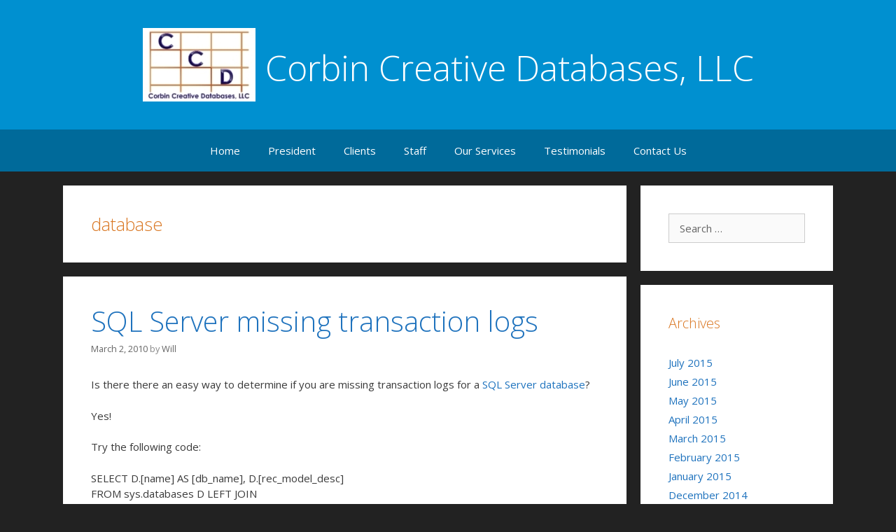

--- FILE ---
content_type: text/html; charset=UTF-8
request_url: https://www.corbincreative.com/tag/database/
body_size: 36744
content:
<!DOCTYPE html>
<html lang="en-US">
<head>

	
	<meta charset="UTF-8">
	<meta http-equiv="X-UA-Compatible" content="IE=edge" />
		<link rel="profile" href="http://gmpg.org/xfn/11">
	<link rel="pingback" href="https://www.corbincreative.com/xmlrpc.php">
	<title>database &#8211; Corbin Creative Databases, LLC</title>
<link rel="alternate" type="application/rss+xml" title="Corbin Creative Databases, LLC &raquo; Feed" href="https://www.corbincreative.com/feed/" />
<link rel="alternate" type="application/rss+xml" title="Corbin Creative Databases, LLC &raquo; Comments Feed" href="https://www.corbincreative.com/comments/feed/" />
<link rel="alternate" type="application/rss+xml" title="Corbin Creative Databases, LLC &raquo; database Tag Feed" href="https://www.corbincreative.com/tag/database/feed/" />
		<script type="text/javascript">
			window._wpemojiSettings = {"baseUrl":"https:\/\/s.w.org\/images\/core\/emoji\/72x72\/","ext":".png","source":{"concatemoji":"https:\/\/www.corbincreative.com\/wp-includes\/js\/wp-emoji-release.min.js?ver=4.4.33"}};
			!function(e,n,t){var a;function i(e){var t=n.createElement("canvas"),a=t.getContext&&t.getContext("2d"),i=String.fromCharCode;return!(!a||!a.fillText)&&(a.textBaseline="top",a.font="600 32px Arial","flag"===e?(a.fillText(i(55356,56806,55356,56826),0,0),3e3<t.toDataURL().length):"diversity"===e?(a.fillText(i(55356,57221),0,0),t=a.getImageData(16,16,1,1).data,a.fillText(i(55356,57221,55356,57343),0,0),(t=a.getImageData(16,16,1,1).data)[0],t[1],t[2],t[3],!0):("simple"===e?a.fillText(i(55357,56835),0,0):a.fillText(i(55356,57135),0,0),0!==a.getImageData(16,16,1,1).data[0]))}function o(e){var t=n.createElement("script");t.src=e,t.type="text/javascript",n.getElementsByTagName("head")[0].appendChild(t)}t.supports={simple:i("simple"),flag:i("flag"),unicode8:i("unicode8"),diversity:i("diversity")},t.DOMReady=!1,t.readyCallback=function(){t.DOMReady=!0},t.supports.simple&&t.supports.flag&&t.supports.unicode8&&t.supports.diversity||(a=function(){t.readyCallback()},n.addEventListener?(n.addEventListener("DOMContentLoaded",a,!1),e.addEventListener("load",a,!1)):(e.attachEvent("onload",a),n.attachEvent("onreadystatechange",function(){"complete"===n.readyState&&t.readyCallback()})),(a=t.source||{}).concatemoji?o(a.concatemoji):a.wpemoji&&a.twemoji&&(o(a.twemoji),o(a.wpemoji)))}(window,document,window._wpemojiSettings);
		</script>
		<style type="text/css">
img.wp-smiley,
img.emoji {
	display: inline !important;
	border: none !important;
	box-shadow: none !important;
	height: 1em !important;
	width: 1em !important;
	margin: 0 .07em !important;
	vertical-align: -0.1em !important;
	background: none !important;
	padding: 0 !important;
}
</style>
<link rel='stylesheet' id='generate-fonts-css'  href='//fonts.googleapis.com/css?family=Open+Sans:300,300italic,regular,italic,600,600italic,700,700italic,800,800italic' type='text/css' media='all' />
<link rel='stylesheet' id='generate-style-grid-css'  href='https://www.corbincreative.com/wp-content/themes/generatepress/css/unsemantic-grid.css?ver=1.2.9.5' type='text/css' media='all' />
<link rel='stylesheet' id='generate-style-css'  href='https://www.corbincreative.com/wp-content/themes/generatepress/style.css?ver=1.2.9.5' type='text/css' media='all' />
<style id='generate-style-inline-css' type='text/css'>
body {background-color: #222222; color: #222222; }a, a:visited {color: #1e73be; text-decoration: none; }a:hover, a:focus, a:active {color: #222222; }body .grid-container {max-width: 1100px; }
.site-header {background-color: #0090d0; color: #222222; }.main-title a,.main-title a:hover,.main-title a:visited {color: #ffffff; }.site-description {color: #999999; }.main-navigation,  .main-navigation ul ul {background-color: #006a9a; }.navigation-search input[type="search"],.navigation-search input[type="search"]:active {color: #ffffff; background-color: #21baff; }.navigation-search input[type="search"]:focus {color: #ffffff; background-color: #21baff; }.main-navigation ul ul {background-color: #4f8bc6; }.main-navigation .main-nav ul li a,.menu-toggle {color: #FFFFFF; }button.menu-toggle:hover,button.menu-toggle:focus,.main-navigation .mobile-bar-items a,.main-navigation .mobile-bar-items a:hover,.main-navigation .mobile-bar-items a:focus {color: #FFFFFF; }.main-navigation .main-nav ul ul li a {color: #ffffff; }.main-navigation .main-nav ul li > a:hover,.main-navigation .main-nav ul li > a:focus,.main-navigation .main-nav ul li.sfHover > a {color: #ffffff; background-color: #21baff; }.main-navigation .main-nav ul ul li > a:hover,.main-navigation .main-nav ul ul li > a:focus,.main-navigation .main-nav ul ul li.sfHover > a {color: #06529e; }.main-navigation .main-nav ul .current-menu-item > a, .main-navigation .main-nav ul .current-menu-parent > a, .main-navigation .main-nav ul .current-menu-ancestor > a {color: #ffffff; background-color: #21baff; }.main-navigation .main-nav ul .current-menu-item > a:hover, .main-navigation .main-nav ul .current-menu-parent > a:hover, .main-navigation .main-nav ul .current-menu-ancestor > a:hover, .main-navigation .main-nav ul .current-menu-item.sfHover > a, .main-navigation .main-nav ul .current-menu-parent.sfHover > a, .main-navigation .main-nav ul .current-menu-ancestor.sfHover > a {color: #ffffff; background-color: #21baff; }.main-navigation .main-nav ul ul .current-menu-item > a, .main-navigation .main-nav ul ul .current-menu-parent > a, .main-navigation .main-nav ul ul .current-menu-ancestor > a {color: #06529e; }.main-navigation .main-nav ul ul .current-menu-item > a:hover, .main-navigation .main-nav ul ul .current-menu-parent > a:hover, .main-navigation .main-nav ul ul .current-menu-ancestor > a:hover,.main-navigation .main-nav ul ul .current-menu-item.sfHover > a, .main-navigation .main-nav ul ul .current-menu-parent.sfHover > a, .main-navigation .main-nav ul ul .current-menu-ancestor.sfHover > a {color: #06529e; }.inside-article, .comments-area, .page-header,.one-container .container,.paging-navigation,.inside-page-header {background-color: #FFFFFF; color: #3a3a3a; }.entry-title a,.entry-title a:visited {color: #1E72BD; }.entry-title a:hover {color: #222222; }.entry-meta {color: #888888; }.entry-meta a, .entry-meta a:visited {color: #666666; }.entry-meta a:hover {color: #1e72bd; }h1 {color: #d97621; }.sidebar .widget {background-color: #FFFFFF; color: #3a3a3a; }.sidebar .widget a, .sidebar .widget a:visited {color: #1e72bd; }.sidebar .widget a:hover {color: #222222; }.sidebar .widget .widget-title {color: #d97621; }.footer-widgets {background-color: #ffffff; color: #222222; }.footer-widgets .widget-title {color: #222222; }.site-info {background-color: #0090d0; color: #ffffff; }.site-info a, .site-info a:visited {color: #ffffff; }.site-info a:hover {color: #f5f5f5; }input[type="text"], input[type="email"], input[type="url"], input[type="password"], input[type="search"], input[type="tel"], textarea {background-color: #FAFAFA; border-color: #CCCCCC; color: #666666; }input[type="text"]:focus, input[type="email"]:focus, input[type="url"]:focus, input[type="password"]:focus, input[type="search"]:focus, input[type="tel"]:focus, textarea:focus {background-color: #FFFFFF; color: #666666; border-color: #BFBFBF; }::-webkit-input-placeholder {color: #666666; }:-moz-placeholder {color: #666666; }::-moz-placeholder {color: #666666; }:-ms-input-placeholder {color: #666666; }button, html input[type="button"], input[type="reset"], input[type="submit"],.button,.button:visited {background-color: #666666; color: #FFFFFF; }button:hover, html input[type="button"]:hover, input[type="reset"]:hover, input[type="submit"]:hover,.button:hover,button:focus, html input[type="button"]:focus, input[type="reset"]:focus, input[type="submit"]:focus,.button:focus,button:active, html input[type="button"]:active, input[type="reset"]:active, input[type="submit"]:active,.button:active {background-color: #606060; color: #FFFFFF; }
.inside-header {padding: 40px 40px 40px 40px; }.separate-containers .inside-article, .separate-containers .comments-area, .separate-containers .page-header, .separate-containers .paging-navigation, .one-container .site-content {padding: 40px 40px 40px 40px; }.one-container.right-sidebar .site-main,.one-container.both-right .site-main {margin-right: 40px; }.one-container.left-sidebar .site-main,.one-container.both-left .site-main {margin-left: 40px; }.one-container.both-sidebars .site-main {margin: 0px 40px 0px 40px; }.ignore-x-spacing {margin-right: -40px; margin-bottom: 40px; margin-left: -40px; }.ignore-xy-spacing {margin: -40px -40px 40px -40px; }.main-navigation .main-nav ul li a,.menu-toggle,.main-navigation .mobile-bar-items a {padding-left: 20px; padding-right: 20px; line-height: 60px; }.nav-float-right .main-navigation .main-nav ul li a {line-height: 60px; }.main-navigation .main-nav ul ul li a {padding: 10px 20px 10px 20px; }.main-navigation ul ul {top: 60px; }.navigation-search {height: 60px; line-height: 0px; }.navigation-search input {height: 60px; line-height: 0px; }.widget-area .widget {padding: 40px 40px 40px 40px; }.footer-widgets {padding: 40px 0px 40px 0px; }.site-info {padding: 20px 0px 20px 0px; }.right-sidebar.separate-containers .site-main {margin: 20px 20px 20px 0px; }.left-sidebar.separate-containers .site-main {margin: 20px 0px 20px 20px; }.both-sidebars.separate-containers .site-main {margin: 20px; }.both-right.separate-containers .site-main {margin: 20px 20px 20px 0px; }.separate-containers .site-main {margin-top: 20px; margin-bottom: 20px; }.separate-containers .page-header-image, .separate-containers .page-header-content, .separate-containers .page-header-image-single, .separate-containers .page-header-content-single {margin-top: 20px; }.both-left.separate-containers .site-main {margin: 20px 0px 20px 20px; }.separate-containers .inside-right-sidebar, .inside-left-sidebar {margin-top: 20px; margin-bottom: 20px; }.separate-containers .widget, .separate-containers .hentry, .separate-containers .page-header, .widget-area .main-navigation {margin-bottom: 20px; }.both-left.separate-containers .inside-left-sidebar {margin-right: 10px; }.both-left.separate-containers .inside-right-sidebar {margin-left: 10px; }.both-right.separate-containers .inside-left-sidebar {margin-right: 10px; }.both-right.separate-containers .inside-right-sidebar {margin-left: 10px; }.one-container .sidebar .widget{padding:0px;}
body, button, input, select, textarea {font-family: "Open Sans", sans-serif; font-size: 15px; }.main-title {font-family: inherit; font-weight: 300; font-size: 50px; }.site-description {font-family: inherit; font-size: 15px; }.main-navigation a, .menu-toggle {font-family: inherit; font-size: 15px; }.main-navigation .main-nav ul ul li a {font-size: 14px; }.widget-title {font-family: inherit; font-weight: 300; font-size: 20px; }.sidebar .widget, .footer-widgets .widget {font-size: px; }h1 {font-family: inherit; font-weight: 300; font-size: 50px; }h2 {font-family: inherit; font-weight: 300; font-size: 40px; }h3 {font-family: inherit; font-weight: 300; font-size: 30px; }.site-info {font-size: px; }@media (max-width:768px) {.main-title {font-size: 30px;}h1 {font-size: 30px;}h2 {font-size: 25px;}}
.separate-containers .post-image, .separate-containers .inside-article .page-header-image-single, .separate-containers .inside-article .page-header-image, .separate-containers .inside-article .page-header-content-single, .no-sidebar .inside-article .page-header-image-single, .no-sidebar .inside-article .page-header-image, article .inside-article .page-header-post-image { margin: -40px -40px 40px -40px }.nav-above-header {padding-top: 60px}.stickynav.nav-below-header .site-header {margin-bottom: 60px}
.secondary-navigation {background-color: #1e72bd; }.widget-area .secondary-navigation {margin-bottom: 20px; }.secondary-navigation ul ul {background-color: #1e72bd; top: 40px; }.secondary-navigation .main-nav ul li a,.secondary-navigation .menu-toggle {color: #FFFFFF; font-family: inherit; font-weight: normal; text-transform: none; font-size: 13px; padding-left: 20px; padding-right: 20px; line-height: 40px; }button.secondary-menu-toggle:hover,button.secondary-menu-toggle:focus {color: #FFFFFF; }.secondary-navigation .main-nav ul ul li a {color: #FFFFFF; font-size: 12px; padding-left: 20px; padding-right: 20px; padding-top: 10px; padding-bottom: 10px; }.secondary-navigation .main-nav ul li > a:hover, .secondary-navigation .main-nav ul li > a:focus, .secondary-navigation .main-nav ul li.sfHover > a {color: #FFFFFF; background-color: #1e72bd; }.secondary-navigation .main-nav ul ul li > a:hover,.secondary-navigation .main-nav ul ul li > a:focus,.secondary-navigation .main-nav ul ul li.sfHover > a {color: #FFFFFF; background-color: #1e72bd; }.secondary-navigation .main-nav ul .current-menu-item > a, .secondary-navigation .main-nav ul .current-menu-parent > a, .secondary-navigation .main-nav ul .current-menu-ancestor > a {color: #222222; background-color: #1e72bd; }.secondary-navigation .main-nav ul .current-menu-item > a:hover, .secondary-navigation .main-nav ul .current-menu-parent > a:hover, .secondary-navigation .main-nav ul .current-menu-ancestor > a:hover, .secondary-navigation .main-nav ul .current-menu-item.sfHover > a, .secondary-navigation .main-nav ul .current-menu-parent.sfHover > a, .secondary-navigation .main-nav ul .current-menu-ancestor.sfHover > a {color: #222222; background-color: #1e72bd; }.secondary-navigation .main-nav ul ul .current-menu-item > a, .secondary-navigation .main-nav ul ul .current-menu-parent > a, .secondary-navigation .main-nav ul ul .current-menu-ancestor > a {color: #FFFFFF; background-color: #1e72bd; }.secondary-navigation .main-nav ul ul .current-menu-item > a:hover, .secondary-navigation .main-nav ul ul .current-menu-parent > a:hover, .secondary-navigation .main-nav ul ul .current-menu-ancestor > a:hover,.secondary-navigation .main-nav ul ul .current-menu-item.sfHover > a, .secondary-navigation .main-nav ul ul .current-menu-parent.sfHover > a, .secondary-navigation .main-nav ul ul .current-menu-ancestor.sfHover > a {color: #FFFFFF; background-color: #1e72bd; }
@media (max-width: 1110px) {.main-navigation .sticky-logo {margin-left: 10px;}}.sidebar .navigation-clone .grid-container {max-width: 1100px;}
</style>
<link rel='stylesheet' id='generate-mobile-style-css'  href='https://www.corbincreative.com/wp-content/themes/generatepress/css/mobile.css?ver=1.2.9.5' type='text/css' media='all' />
<link rel='stylesheet' id='generate-child-css'  href='https://www.corbincreative.com/wp-content/themes/mantle/style.css?ver=1539020645' type='text/css' media='all' />
<link rel='stylesheet' id='superfish-css'  href='https://www.corbincreative.com/wp-content/themes/generatepress/css/superfish.css?ver=1.2.9.5' type='text/css' media='all' />
<link rel='stylesheet' id='fontawesome-css'  href='https://www.corbincreative.com/wp-content/themes/generatepress/css/font-awesome.min.css?ver=4.3.0' type='text/css' media='all' />
<link rel='stylesheet' id='blog-styles-css'  href='https://www.corbincreative.com/wp-content/plugins/gp-premium/addons/generate-blog/functions/css/style.min.css?ver=4.4.33' type='text/css' media='all' />
<link rel='stylesheet' id='generate-secondary-nav-css'  href='https://www.corbincreative.com/wp-content/plugins/gp-premium/addons/generate-secondary-nav/functions/css/style.min.css?ver=4.4.33' type='text/css' media='all' />
<link rel='stylesheet' id='generate-secondary-nav-mobile-css'  href='https://www.corbincreative.com/wp-content/plugins/gp-premium/addons/generate-secondary-nav/functions/css/mobile.min.css?ver=1.2.81' type='text/css' media='all' />
<script type='text/javascript' src='https://www.corbincreative.com/wp-includes/js/jquery/jquery.js?ver=1.11.3'></script>
<script type='text/javascript' src='https://www.corbincreative.com/wp-includes/js/jquery/jquery-migrate.min.js?ver=1.2.1'></script>
<link rel='https://api.w.org/' href='https://www.corbincreative.com/wp-json/' />
<link rel="EditURI" type="application/rsd+xml" title="RSD" href="https://www.corbincreative.com/xmlrpc.php?rsd" />
<link rel="wlwmanifest" type="application/wlwmanifest+xml" href="https://www.corbincreative.com/wp-includes/wlwmanifest.xml" /> 
<meta name="generator" content="WordPress 4.4.33" />
<script>
	var lightbox_transition = 'elastic';
	var lightbox_speed = 800;
	var lightbox_fadeOut = 300;
	var lightbox_title = false;
	var lightbox_scalePhotos = true;
	var lightbox_scrolling = false;
	var lightbox_opacity = 0.201;
	var lightbox_open = false;
	var lightbox_returnFocus = true;
	var lightbox_trapFocus = true;
	var lightbox_fastIframe = true;
	var lightbox_preloading = true;
	var lightbox_overlayClose = true;
	var lightbox_escKey = false;
	var lightbox_arrowKey = false;
	var lightbox_loop = true;
	var lightbox_closeButton = false;
	var lightbox_previous = "previous";
	var lightbox_next = "next";
	var lightbox_close = "close";
	var lightbox_html = false;
	var lightbox_photo = false;
	var lightbox_width = '';
	var lightbox_height = '';
	var lightbox_innerWidth = 'false';
	var lightbox_innerHeight = 'false';
	var lightbox_initialWidth = '300';
	var lightbox_initialHeight = '100';
	
        var maxwidth=jQuery(window).width();
        if(maxwidth>768){maxwidth=768;}
        var lightbox_maxWidth = maxwidth;
        var lightbox_maxHeight = 500;
	
        var lightbox_slideshow = false;
	var lightbox_slideshowSpeed = 2500;
	var lightbox_slideshowAuto = true;
	var lightbox_slideshowStart = "start slideshow";
	var lightbox_slideshowStop = "stop slideshow";
	var lightbox_fixed = true;
	
	
			var lightbox_top = false;
		var lightbox_bottom = false;
		var lightbox_left = false;
		var lightbox_right = false;
		
	var lightbox_reposition = false;
	var lightbox_retinaImage = true;
	var lightbox_retinaUrl = false;
	var lightbox_retinaSuffix = "@2x.$1";
    jQuery(window).load(function(){
            var title;
            jQuery('a.cboxElement').click(function(){
                if(jQuery(this).find('img').attr('alt'))
                    title = jQuery(this).find('img').attr('alt');
                else 
                    title='';
                setTimeout(function(){
                    jQuery('#cboxContent #cboxTitle').text(title);
                },1000);
            });
            jQuery('#cboxNext,#cboxPrevious').click(function(){
                setTimeout(function(){
                var src = jQuery('img.cboxPhoto').attr('src'); 
                jQuery('a.cboxElement').each(function(){
                    if(src == jQuery(this).attr('href')){
                        title = jQuery(this).find('img').attr('alt');
                        jQuery('#cboxContent #cboxTitle').text(title);
                    }
                });
                },1000);
            });
            jQuery('body').on('click','#cboxLoadedContent img',function(){
                setTimeout(function(){
                var src = jQuery('img.cboxPhoto').attr('src'); 
                jQuery('a.cboxElement').each(function(){
                    if(src == jQuery(this).attr('href')){
                        title = jQuery(this).find('img').attr('alt');
                        jQuery('#cboxContent #cboxTitle').text(title);
                    }
                });
                },1000);
            });
        });
</script>
<meta name="viewport" content="width=device-width, initial-scale=1">	<!--[if lt IE 9]>
		<script src="https://www.corbincreative.com/wp-content/themes/generatepress/js/html5shiv.js"></script>
		<link rel="stylesheet" href="https://www.corbincreative.com/wp-content/themes/generatepress/css/ie.css" />
	<![endif]-->


	<script>
		(function(i,s,o,g,r,a,m){i['GoogleAnalyticsObject']=r;i[r]=i[r]||function(){
		(i[r].q=i[r].q||[]).push(arguments)},i[r].l=1*new Date();a=s.createElement(o),
		m=s.getElementsByTagName(o)[0];a.async=1;a.src=g;m.parentNode.insertBefore(a,m)
		})(window,document,'script','//www.google-analytics.com/analytics.js','ga');

		ga('create', 'UA-8148921-5', 'auto');
		ga('send', 'pageview');

	</script>

	
</head>

<body itemtype="http://schema.org/WebPage" itemscope="itemscope" class="archive tag tag-database tag-25 post-image-above-header post-image-aligned-center secondary-nav-left-sidebar secondary-nav-aligned-right sticky-menu-fade navigation-logo-sticky right-sidebar nav-below-header fluid-header separate-containers active-footer-widgets-0 nav-aligned-center header-aligned-center group-blog">
		<header itemtype="http://schema.org/WPHeader" itemscope="itemscope" id="masthead" role="banner" class="site-header">
		<div class="inside-header grid-container grid-parent">
						
					
			

							<div class="site-branding">

								<div class="site-logo">
					<a href="https://www.corbincreative.com/" title="Corbin Creative Databases, LLC" rel="home"><img class="header-image" src="https://www.corbincreative.com/wp-content/uploads/2015/05/ccd_logo.jpg" alt="Corbin Creative Databases, LLC" title="Corbin Creative Databases, LLC" /></a>
				</div>
			
									<span style="vertical-align: -webkit-baseline-middle" class="main-title" itemprop="headline"><a href="https://www.corbincreative.com/" title="Corbin Creative Databases, LLC" rel="home">Corbin Creative Databases, LLC</a></span>
								</div>
						
			
					</div><!-- .inside-header -->
	</header><!-- #masthead -->
		<nav itemtype="http://schema.org/SiteNavigationElement" itemscope="itemscope" id="site-navigation" role="navigation" class="main-navigation">
		<div class="inside-navigation grid-container grid-parent">
						<h3 class="menu-toggle"><span class="mobile-menu">Menu</span></h3>
			<div class="screen-reader-text skip-link"><a href="#content" title="Skip to content">Skip to content</a></div>
			<div class="main-nav"><ul id="menu-menu-1" class=" menu sf-menu"><li id="menu-item-15" class="menu-item menu-item-type-post_type menu-item-object-page menu-item-15"><a href="https://www.corbincreative.com/">Home</a></li>
<li id="menu-item-19" class="menu-item menu-item-type-post_type menu-item-object-page menu-item-19"><a href="https://www.corbincreative.com/president-information/">President</a></li>
<li id="menu-item-59" class="menu-item menu-item-type-post_type menu-item-object-page menu-item-59"><a href="https://www.corbincreative.com/clients/">Clients</a></li>
<li id="menu-item-26" class="menu-item menu-item-type-post_type menu-item-object-page menu-item-26"><a href="https://www.corbincreative.com/staff-members-of-ccd-llc/">Staff</a></li>
<li id="menu-item-39" class="menu-item menu-item-type-post_type menu-item-object-page menu-item-39"><a href="https://www.corbincreative.com/our-services/">Our Services</a></li>
<li id="menu-item-56" class="menu-item menu-item-type-post_type menu-item-object-page menu-item-56"><a href="https://www.corbincreative.com/client-testimonials/">Testimonials</a></li>
<li id="menu-item-635" class="menu-item menu-item-type-post_type menu-item-object-page menu-item-635"><a href="https://www.corbincreative.com/contact-us/">Contact Us</a></li>
</ul></div>		</div><!-- .inside-navigation -->
	</nav><!-- #site-navigation -->
		
	<div id="page" class="hfeed site grid-container container grid-parent">
		<div id="content" class="site-content">
			
	<section id="primary" class="content-area grid-parent grid-75" itemprop="mainContentOfPage">
		<main id="main" class="site-main" itemtype="http://schema.org/Blog" itemscope="itemscope" role="main">
				
			<header class="page-header">
								<h1 class="page-title">
					database				</h1>
															</header><!-- .page-header -->

						
				
<article id="post-81" class="post-81 post type-post status-publish format-standard hentry category-computer-consulting category-computer-programming category-database-management category-sql-server tag-database tag-sql-server" itemprop="blogPost" itemtype="http://schema.org/BlogPosting" itemscope="itemscope">
	<div class="inside-article">
				<header class="entry-header">
			<h2 class="entry-title" itemprop="headline"><a href="https://www.corbincreative.com/sql-server-missing-transaction-logs/" rel="bookmark">SQL Server missing transaction logs</a></h2>
						<div class="entry-meta">
				<span class="posted-on"><a href="https://www.corbincreative.com/sql-server-missing-transaction-logs/" title="10:21 am" rel="bookmark"><time class="entry-date published" datetime="2010-03-02T10:21:14+00:00" itemprop="datePublished">March 2, 2010</time></a></span> <span class="byline"><span class="author vcard" itemtype="http://schema.org/Person" itemscope="itemscope" itemprop="author">by <a class="url fn n" href="https://www.corbincreative.com/author/will/" title="View all posts by Will" rel="author" itemprop="url"><span class="author-name" itemprop="name">Will</span></a></span></span>			</div><!-- .entry-meta -->
					</header><!-- .entry-header -->
				
					<div class="entry-content" itemprop="text">
				<p> Is there there an easy way to determine if you are missing transaction logs for a <a href="https://www.corbincreative.com/topics/sql-server/">SQL Server</a> <a href="https://www.corbincreative.com/tag/database/">database</a>?</p>
<p>Yes!</p>
<p>Try the following code:</p>
<p>SELECT D.[name] AS [db_name], D.[rec_model_desc]<br />
FROM sys.databases D LEFT JOIN<br />
   (<br />
   SELECT BS.[db_name],<br />
       MAX(BS.[backup_finish_date]) AS [last_log_backup_date]<br />
   FROM msdb.dbo.backupset BS<br />
   WHERE BS.type = &#8216;L&#8217;<br />
   GROUP BY BS.[db_name]<br />
   ) BS1 ON D.[name] = BS1.[db_name]<br />
WHERE D.[rec_model_desc] <> &#8216;SIMPLE&#8217;<br />
   AND BS1.[last_log_backup_date] IS NULL<br />
ORDER BY D.[name];</p>							</div><!-- .entry-content -->
				
		
		<footer class="entry-meta">
			<span class="cat-links"><span class="screen-reader-text">Categories </span><a href="https://www.corbincreative.com/category/computer-consulting/" rel="category tag">Computer Consulting</a>, <a href="https://www.corbincreative.com/category/computer-programming/" rel="category tag">Computer Programming</a>, <a href="https://www.corbincreative.com/category/database-management/" rel="category tag">Database Management</a>, <a href="https://www.corbincreative.com/category/sql-server/" rel="category tag">SQL Server</a></span><span class="tags-links"><span class="screen-reader-text">Tags </span><a href="https://www.corbincreative.com/tag/database/" rel="tag">database</a>, <a href="https://www.corbincreative.com/tag/sql-server/" rel="tag">SQL Server</a></span>		</footer><!-- .entry-meta -->
			</div><!-- .inside-article -->
</article><!-- #post-## -->
			
			
						</main><!-- #main -->
	</section><!-- #primary -->

	<div id="right-sidebar" itemtype="http://schema.org/WPSideBar" itemscope="itemscope" role="complementary" class="widget-area grid-25 grid-parent sidebar">
		<div class="inside-right-sidebar">
						<aside id="search-2" class="widget inner-padding widget_search"><form role="search" method="get" class="search-form" action="https://www.corbincreative.com/">
	<label>
		<span class="screen-reader-text">Search for:</span>
		<input type="search" class="search-field" placeholder="Search &hellip;" value="" name="s" title="Search for:">
	</label>
	<input type="submit" class="search-submit" value="Search">
</form></aside><aside id="archives-2" class="widget inner-padding widget_archive"><h4 class="widget-title">Archives</h4>		<ul>
			<li><a href='https://www.corbincreative.com/2015/07/'>July 2015</a></li>
	<li><a href='https://www.corbincreative.com/2015/06/'>June 2015</a></li>
	<li><a href='https://www.corbincreative.com/2015/05/'>May 2015</a></li>
	<li><a href='https://www.corbincreative.com/2015/04/'>April 2015</a></li>
	<li><a href='https://www.corbincreative.com/2015/03/'>March 2015</a></li>
	<li><a href='https://www.corbincreative.com/2015/02/'>February 2015</a></li>
	<li><a href='https://www.corbincreative.com/2015/01/'>January 2015</a></li>
	<li><a href='https://www.corbincreative.com/2014/12/'>December 2014</a></li>
	<li><a href='https://www.corbincreative.com/2014/11/'>November 2014</a></li>
	<li><a href='https://www.corbincreative.com/2014/10/'>October 2014</a></li>
	<li><a href='https://www.corbincreative.com/2014/09/'>September 2014</a></li>
	<li><a href='https://www.corbincreative.com/2014/08/'>August 2014</a></li>
	<li><a href='https://www.corbincreative.com/2014/07/'>July 2014</a></li>
	<li><a href='https://www.corbincreative.com/2014/06/'>June 2014</a></li>
	<li><a href='https://www.corbincreative.com/2014/05/'>May 2014</a></li>
	<li><a href='https://www.corbincreative.com/2014/04/'>April 2014</a></li>
	<li><a href='https://www.corbincreative.com/2014/03/'>March 2014</a></li>
	<li><a href='https://www.corbincreative.com/2014/02/'>February 2014</a></li>
	<li><a href='https://www.corbincreative.com/2014/01/'>January 2014</a></li>
	<li><a href='https://www.corbincreative.com/2013/12/'>December 2013</a></li>
	<li><a href='https://www.corbincreative.com/2013/11/'>November 2013</a></li>
	<li><a href='https://www.corbincreative.com/2013/10/'>October 2013</a></li>
	<li><a href='https://www.corbincreative.com/2013/09/'>September 2013</a></li>
	<li><a href='https://www.corbincreative.com/2013/08/'>August 2013</a></li>
	<li><a href='https://www.corbincreative.com/2013/07/'>July 2013</a></li>
	<li><a href='https://www.corbincreative.com/2013/06/'>June 2013</a></li>
	<li><a href='https://www.corbincreative.com/2013/05/'>May 2013</a></li>
	<li><a href='https://www.corbincreative.com/2013/04/'>April 2013</a></li>
	<li><a href='https://www.corbincreative.com/2013/03/'>March 2013</a></li>
	<li><a href='https://www.corbincreative.com/2013/02/'>February 2013</a></li>
	<li><a href='https://www.corbincreative.com/2013/01/'>January 2013</a></li>
	<li><a href='https://www.corbincreative.com/2012/12/'>December 2012</a></li>
	<li><a href='https://www.corbincreative.com/2012/11/'>November 2012</a></li>
	<li><a href='https://www.corbincreative.com/2012/10/'>October 2012</a></li>
	<li><a href='https://www.corbincreative.com/2012/09/'>September 2012</a></li>
	<li><a href='https://www.corbincreative.com/2012/08/'>August 2012</a></li>
	<li><a href='https://www.corbincreative.com/2012/07/'>July 2012</a></li>
	<li><a href='https://www.corbincreative.com/2012/06/'>June 2012</a></li>
	<li><a href='https://www.corbincreative.com/2012/05/'>May 2012</a></li>
	<li><a href='https://www.corbincreative.com/2012/04/'>April 2012</a></li>
	<li><a href='https://www.corbincreative.com/2012/03/'>March 2012</a></li>
	<li><a href='https://www.corbincreative.com/2012/02/'>February 2012</a></li>
	<li><a href='https://www.corbincreative.com/2012/01/'>January 2012</a></li>
	<li><a href='https://www.corbincreative.com/2011/12/'>December 2011</a></li>
	<li><a href='https://www.corbincreative.com/2011/02/'>February 2011</a></li>
	<li><a href='https://www.corbincreative.com/2011/01/'>January 2011</a></li>
	<li><a href='https://www.corbincreative.com/2010/12/'>December 2010</a></li>
	<li><a href='https://www.corbincreative.com/2010/11/'>November 2010</a></li>
	<li><a href='https://www.corbincreative.com/2010/10/'>October 2010</a></li>
	<li><a href='https://www.corbincreative.com/2010/09/'>September 2010</a></li>
	<li><a href='https://www.corbincreative.com/2010/06/'>June 2010</a></li>
	<li><a href='https://www.corbincreative.com/2010/05/'>May 2010</a></li>
	<li><a href='https://www.corbincreative.com/2010/04/'>April 2010</a></li>
	<li><a href='https://www.corbincreative.com/2010/03/'>March 2010</a></li>
	<li><a href='https://www.corbincreative.com/2010/02/'>February 2010</a></li>
	<li><a href='https://www.corbincreative.com/2010/01/'>January 2010</a></li>
		</ul>
		</aside><aside id="categories-2" class="widget inner-padding widget_categories"><h4 class="widget-title">Categories</h4>		<ul>
	<li class="cat-item cat-item-37"><a href="https://www.corbincreative.com/category/dot-net-programming/" >.NET Programming</a>
</li>
	<li class="cat-item cat-item-5"><a href="https://www.corbincreative.com/category/access-database/" >Access Database</a>
</li>
	<li class="cat-item cat-item-12"><a href="https://www.corbincreative.com/category/computer-consulting/" >Computer Consulting</a>
</li>
	<li class="cat-item cat-item-13"><a href="https://www.corbincreative.com/category/computer-programming/" >Computer Programming</a>
</li>
	<li class="cat-item cat-item-16"><a href="https://www.corbincreative.com/category/custom-programming/" >Custom Programming</a>
</li>
	<li class="cat-item cat-item-7"><a href="https://www.corbincreative.com/category/database-management/" >Database Management</a>
</li>
	<li class="cat-item cat-item-34"><a href="https://www.corbincreative.com/category/district-of-columbia/" >District of Columbia</a>
</li>
	<li class="cat-item cat-item-27"><a href="https://www.corbincreative.com/category/gaithersburg/" >Gaithersburg</a>
</li>
	<li class="cat-item cat-item-28"><a href="https://www.corbincreative.com/category/germantown/" >Germantown</a>
</li>
	<li class="cat-item cat-item-40"><a href="https://www.corbincreative.com/category/kentlands/" >Kentlands</a>
</li>
	<li class="cat-item cat-item-18"><a href="https://www.corbincreative.com/category/maryland/" >Maryland</a>
</li>
	<li class="cat-item cat-item-39"><a href="https://www.corbincreative.com/category/microsoft-net-framework/" >Microsoft .NET Framework</a>
</li>
	<li class="cat-item cat-item-9"><a href="https://www.corbincreative.com/category/microsoft-access/" >Microsoft Access</a>
</li>
	<li class="cat-item cat-item-35"><a href="https://www.corbincreative.com/category/montgomery-county/" >Montgomery County</a>
</li>
	<li class="cat-item cat-item-38"><a href="https://www.corbincreative.com/category/mysql/" >MySQL</a>
</li>
	<li class="cat-item cat-item-19"><a href="https://www.corbincreative.com/category/php/" >PHP</a>
</li>
	<li class="cat-item cat-item-26"><a href="https://www.corbincreative.com/category/rockville/" >Rockville</a>
</li>
	<li class="cat-item cat-item-21"><a href="https://www.corbincreative.com/category/small-business/" >Small Business</a>
</li>
	<li class="cat-item cat-item-14"><a href="https://www.corbincreative.com/category/sql-server/" >SQL Server</a>
</li>
	<li class="cat-item cat-item-1"><a href="https://www.corbincreative.com/category/uncategorized/" >Uncategorized</a>
</li>
	<li class="cat-item cat-item-36"><a href="https://www.corbincreative.com/category/vb-net/" >VB.NET</a>
</li>
	<li class="cat-item cat-item-23"><a href="https://www.corbincreative.com/category/washington-dc/" >Washington DC</a>
</li>
	<li class="cat-item cat-item-24"><a href="https://www.corbincreative.com/category/web-development/" >Web development</a>
</li>
		</ul>
</aside>					</div><!-- .inside-right-sidebar -->
	</div><!-- #secondary -->
	</div><!-- #content -->
</div><!-- #page -->
<div class="site-footer">
		<footer class="site-info" itemtype="http://schema.org/WPFooter" itemscope="itemscope" role="contentinfo">
		<div class="inside-site-info grid-container grid-parent">
			&copy; 2026 <a href='https://www.corbincreative.com'> www.corbincreative.com </a>  |  <a href='https://www.corbincreative.com/wpqanda/'>Faqs</a>		</div>
	</footer><!-- .site-info -->
	</div><!-- .site-footer -->

		<script>
			jQuery( document ).ready( function( $ ) {
				$( '#mobile-header .menu-toggle' ).GenerateMobileMenu();
			});
		</script>
	<link rel='stylesheet' id='style-name-css'  href='https://www.corbincreative.com/wp-content/plugins/lightbox/css/frontend/colorbox-1.css?ver=4.4.33' type='text/css' media='all' />
<script type='text/javascript' src='https://www.corbincreative.com/wp-content/themes/mantle/js/scripts.js?ver=1.2.9.5'></script>
<script type='text/javascript' src='https://www.corbincreative.com/wp-content/themes/generatepress/js/navigation.js?ver=1.2.9.5'></script>
<script type='text/javascript' src='https://www.corbincreative.com/wp-content/themes/generatepress/js/superfish.js?ver=1.2.9.5'></script>
<script type='text/javascript' src='https://www.corbincreative.com/wp-includes/js/hoverIntent.min.js?ver=1.8.1'></script>
<script type='text/javascript' src='https://www.corbincreative.com/wp-content/plugins/gp-premium/addons/generate-secondary-nav/functions/js/navigation.min.js?ver=1.2.81'></script>
<script type='text/javascript' src='https://www.corbincreative.com/wp-includes/js/wp-embed.min.js?ver=4.4.33'></script>
<script type='text/javascript' src='https://www.corbincreative.com/wp-content/plugins/lightbox/js/frontend/custom.js?ver=4.4.33'></script>
<script type='text/javascript' src='https://www.corbincreative.com/wp-content/plugins/lightbox/js/frontend/jquery.colorbox.js?ver=4.4.33'></script>

</body>
</html>

--- FILE ---
content_type: application/javascript
request_url: https://www.corbincreative.com/wp-content/themes/mantle/js/scripts.js?ver=1.2.9.5
body_size: 168
content:
jQuery(document).ready(function($) {
	var stickyNavTop = jQuery('#site-navigation').offset().top;

	var stickyNav = function(){
		var scrollTop = jQuery(window).scrollTop();
			 
		if (scrollTop > stickyNavTop) { 
			jQuery('body').addClass('stickynav');
		} else {
			jQuery('body').removeClass('stickynav'); 
		}
	};

	stickyNav();

	jQuery(window).scroll(function() {
		stickyNav();
	});
});

--- FILE ---
content_type: text/plain
request_url: https://www.google-analytics.com/j/collect?v=1&_v=j102&a=843430552&t=pageview&_s=1&dl=https%3A%2F%2Fwww.corbincreative.com%2Ftag%2Fdatabase%2F&ul=en-us%40posix&dt=database%20%E2%80%93%20Corbin%20Creative%20Databases%2C%20LLC&sr=1280x720&vp=1280x720&_u=IEBAAEABAAAAACAAI~&jid=1991942750&gjid=1736935494&cid=501181663.1769788086&tid=UA-8148921-5&_gid=1669686134.1769788086&_r=1&_slc=1&z=2139650086
body_size: -452
content:
2,cG-S5QV0Z4QQJ